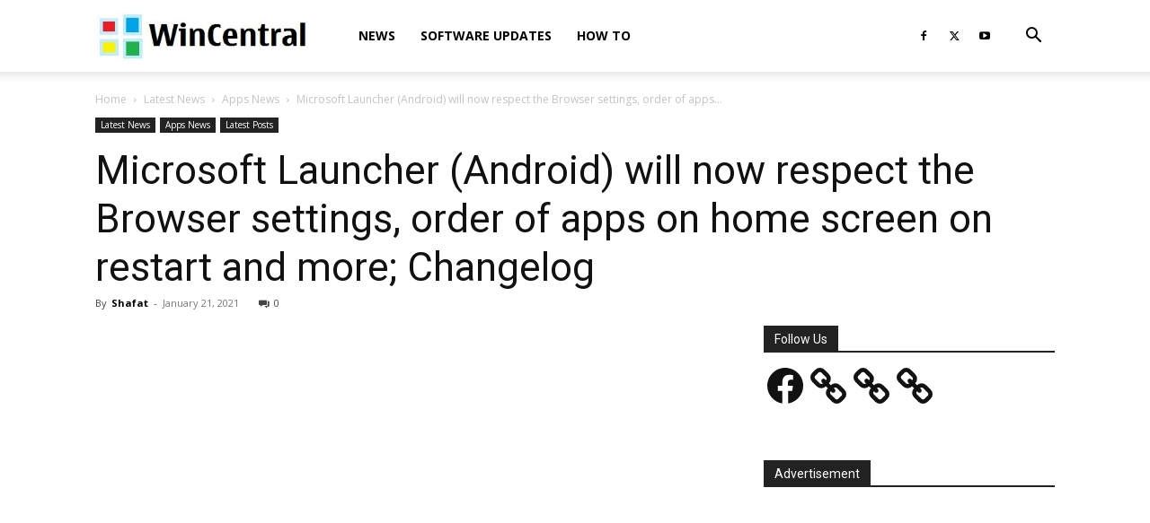

--- FILE ---
content_type: text/html; charset=utf-8
request_url: https://www.google.com/recaptcha/api2/aframe
body_size: 267
content:
<!DOCTYPE HTML><html><head><meta http-equiv="content-type" content="text/html; charset=UTF-8"></head><body><script nonce="PElONbWdd87rj1vsfSvGQA">/** Anti-fraud and anti-abuse applications only. See google.com/recaptcha */ try{var clients={'sodar':'https://pagead2.googlesyndication.com/pagead/sodar?'};window.addEventListener("message",function(a){try{if(a.source===window.parent){var b=JSON.parse(a.data);var c=clients[b['id']];if(c){var d=document.createElement('img');d.src=c+b['params']+'&rc='+(localStorage.getItem("rc::a")?sessionStorage.getItem("rc::b"):"");window.document.body.appendChild(d);sessionStorage.setItem("rc::e",parseInt(sessionStorage.getItem("rc::e")||0)+1);localStorage.setItem("rc::h",'1768961527984');}}}catch(b){}});window.parent.postMessage("_grecaptcha_ready", "*");}catch(b){}</script></body></html>